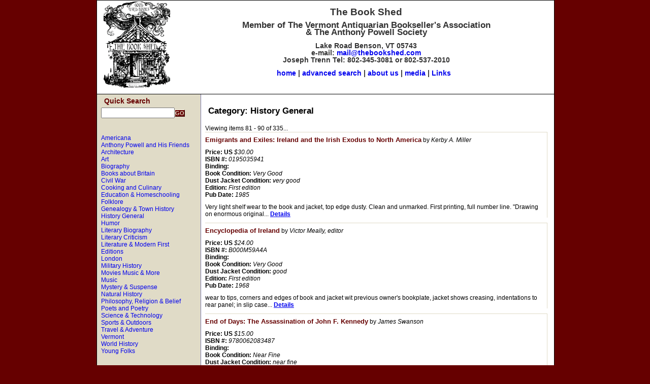

--- FILE ---
content_type: text/html; charset=windows-1252
request_url: http://www.thebookshed.com/category/10658/9
body_size: 14928
content:
<!DOCTYPE HTML PUBLIC "-//W3C//DTD HTML 4.01//EN" "http://www.w3.org/TR/html4/strict.dtd">
<head>
<meta http-equiv="Content-Type" content="text/html;charset=utf-8">
<title>The Book Shed Vermont Antiquarian Bookseller :: Category Results</title>
<meta name="copyright" content="Copyright 2006, Book Shed ALL RIGHTS RESERVED">
<meta name="Description" content="We stock about 30,000 books in all areas, especially history, Vermontiana,
philosophy &amp; religion, literature and mysteries. Book searches are welcome.">
<meta name="Keywords" content="used books, bookseller, book store, vermont book store, antiquarian books, literature, history, religion, mysteries, philosophy, " />
<meta name="robots" content="all" />
<meta name="verify-v1" content="QesE481FcSkwWFZdF9ROarTBJ+YZvTA1M860G+EuCvE=" />
<link rel="stylesheet" type="text/css" media="screen" href="/css/default.css">
</head>
<body>
<div id="container">
		<div id="top">

<h1 style="margin-left:160px; text-align:center;">The Book Shed</h1>

<h2 style="margin-left:160px; text-align:center;">Member of The Vermont Antiquarian Bookseller's Association <br> &amp; The Anthony Powell Society</h2>

<h3 style="margin-left:160px; text-align:center;">Lake Road Benson, VT 05743<br>
		e-mail: <a href="mailto:mail@thebookshed.com">mail@thebookshed.com</a><br>
		Joseph Trenn Tel: 802-345-3081 or 802-537-2010</h3>

<h3 style="margin-left:150px; text-align:center;"><a href="http://www.thebookshed.com/index.php">home</a> | <a href="http://www.thebookshed.com/search.php">advanced search</a> | <a href="http://www.thebookshed.com/about.php">about us</a> | 
		<a href="http://www.thebookshed.com/media.php">media</a> | <a href="http://www.thebookshed.com/links.php">Links</a></h3>
		<div class="spacer"></div>
	</div>
		<div id="leftnav">
		<div class="search">
			<form action="http://www.thebookshed.com/results.php" method="get">
			<h3 class="color">Quick Search</h3>
			<input name="quick_search" type="text" size="16" value=""><input type="submit" value="GO" alt="Search Go" class="submit">
			</form>
		</div>
		<div class="scrollLeft">
			<a href="http://www.thebookshed.com/category/10675"></a><br><a href="http://www.thebookshed.com/category/10683">Americana</a><br><a href="http://www.thebookshed.com/category/10673">Anthony Powell and His Friends</a><br><a href="http://www.thebookshed.com/category/11819">Architecture</a><br><a href="http://www.thebookshed.com/category/10857">Art</a><br><a href="http://www.thebookshed.com/category/10667">Biography</a><br><a href="http://www.thebookshed.com/category/10681">Books about Britain</a><br><a href="http://www.thebookshed.com/category/12610">Civil War</a><br><a href="http://www.thebookshed.com/category/11143">Cooking and Culinary</a><br><a href="http://www.thebookshed.com/category/10672">Education & Homeschooling</a><br><a href="http://www.thebookshed.com/category/10949">Folklore</a><br><a href="http://www.thebookshed.com/category/10668">Genealogy & Town History</a><br><a href="http://www.thebookshed.com/category/10658">History General</a><br><a href="http://www.thebookshed.com/category/10684">Humor</a><br><a href="http://www.thebookshed.com/category/10979">Literary Biography</a><br><a href="http://www.thebookshed.com/category/12604">Literary Criticism</a><br><a href="http://www.thebookshed.com/category/10662">Literature & Modern First Editions</a><br><a href="http://www.thebookshed.com/category/12107">London</a><br><a href="http://www.thebookshed.com/category/10661">Military History</a><br><a href="http://www.thebookshed.com/category/10670">Movies Music & More</a><br><a href="http://www.thebookshed.com/category/10984">Music</a><br><a href="http://www.thebookshed.com/category/10839">Mystery & Suspense</a><br><a href="http://www.thebookshed.com/category/10975">Natural History</a><br><a href="http://www.thebookshed.com/category/10664">Philosophy, Religion & Belief</a><br><a href="http://www.thebookshed.com/category/10881">Poets and Poetry</a><br><a href="http://www.thebookshed.com/category/10674">Science & Technology</a><br><a href="http://www.thebookshed.com/category/10677">Sports & Outdoors</a><br><a href="http://www.thebookshed.com/category/10656">Travel & Adventure</a><br><a href="http://www.thebookshed.com/category/10671">Vermont</a><br><a href="http://www.thebookshed.com/category/11113">World History</a><br><a href="http://www.thebookshed.com/category/10867">Young Folks</a><br> 
		</div>
	</div>	<div id="content">
	<div class="scrollRight">
		<div id="results">
			<h2>Category: History General</h2><br>Viewing items 81 - 90 of 335...<BR>			<div class="results">
				<div class="title">Emigrants and Exiles: Ireland and the Irish Exodus to North America</div>&nbsp;by&nbsp;<cite>Kerby A. Miller</cite>
				<div class="attributes">
					Price:&nbsp;US&nbsp;<cite>$30.00</cite><br>
										ISBN #:&nbsp;<cite>0195035941</cite><br>
					Binding:&nbsp;<cite></cite><br>
					Book Condition:&nbsp;<cite>Very Good</cite><BR />
Dust Jacket Condition:&nbsp;<cite>very good</cite><BR />
Edition:&nbsp;<cite>First edition</cite><BR />
					Pub Date:&nbsp;<cite>1985</cite><br>			
				</div>
								<div class="desc">Very light shelf wear to the book and jacket, top edge dusty. Clean and unmarked. First printing, full number line.  &#34;Drawing on enormous original...&nbsp;<a href="http://www.thebookshed.com/details.php/2003439/" class="more">Details</a>
				</div>
			</div>
						<div class="results">
				<div class="title">Encyclopedia of Ireland</div>&nbsp;by&nbsp;<cite>Victor Meally, editor</cite>
				<div class="attributes">
					Price:&nbsp;US&nbsp;<cite>$24.00</cite><br>
										ISBN #:&nbsp;<cite>B000M59A4A</cite><br>
					Binding:&nbsp;<cite></cite><br>
					Book Condition:&nbsp;<cite>Very Good</cite><BR />
Dust Jacket Condition:&nbsp;<cite>good</cite><BR />
Edition:&nbsp;<cite>First edition</cite><BR />
					Pub Date:&nbsp;<cite>1968</cite><br>			
				</div>
								<div class="desc">wear to tips, corners and edges of book and jacket wit previous owner&#39;s bookplate, jacket shows creasing, indentations to rear panel; in slip case...&nbsp;<a href="http://www.thebookshed.com/details.php/994933/" class="more">Details</a>
				</div>
			</div>
						<div class="results">
				<div class="title">End of Days: The Assassination of John F. Kennedy</div>&nbsp;by&nbsp;<cite>James Swanson</cite>
				<div class="attributes">
					Price:&nbsp;US&nbsp;<cite>$15.00</cite><br>
										ISBN #:&nbsp;<cite>9780062083487</cite><br>
					Binding:&nbsp;<cite></cite><br>
					Book Condition:&nbsp;<cite>Near Fine</cite><BR />
Dust Jacket Condition:&nbsp;<cite>near fine</cite><BR />
Edition:&nbsp;<cite>First edition</cite><BR />
					Pub Date:&nbsp;<cite>2013</cite><br>			
				</div>
								<div class="desc">Unmarked / Unread. About As New in all respects. First printing, full number line. By the author of Manhunt: The 12 Day Chase for Lincoln&#39;s Killer...&nbsp;<a href="http://www.thebookshed.com/details.php/1002197/" class="more">Details</a>
				</div>
			</div>
						<div class="results">
				<div class="title">Enemies Of The State</div>&nbsp;by&nbsp;<cite>Busch, Francis X</cite>
				<div class="attributes">
					Price:&nbsp;US&nbsp;<cite>$15.00</cite><br>
										ISBN #:&nbsp;<cite>B000QYLIDI</cite><br>
					Binding:&nbsp;<cite></cite><br>
					Book Condition:&nbsp;<cite>Very Good</cite><BR />
Dust Jacket Condition:&nbsp;<cite>very good</cite><BR />
Edition:&nbsp;<cite>First Edition UK</cite><BR />
					Pub Date:&nbsp;<cite>1957</cite><br>			
				</div>
								<div class="desc">Shelf wear to book and jacket, previous owner&#39;s penciled signature, British copyright information taped over with offsetting to the preliminaries....&nbsp;<a href="http://www.thebookshed.com/details.php/2770/" class="more">Details</a>
				</div>
			</div>
						<div class="results">
				<div class="title">English Cities & Small Towns</div>&nbsp;by&nbsp;<cite>Betjeman, John</cite>
				<div class="attributes">
					Price:&nbsp;US&nbsp;<cite>$10.00</cite><br>
										ISBN #:&nbsp;<cite>B001A8HCX4</cite><br>
					Binding:&nbsp;<cite></cite><br>
					Book Condition:&nbsp;<cite>Very Good</cite><BR />
Dust Jacket Condition:&nbsp;<cite>very good</cite><BR />
Edition:&nbsp;<cite>Fourth Printing</cite><BR />
					Pub Date:&nbsp;<cite>1943</cite><br>			
				</div>
								<div class="desc">edge wear to the book and dust jacket. A part of the Britain in Pictures series. Well illustrated. 8vo - over 7¾&#34; - 9¾&#34; tall. Hard Cover. Most...&nbsp;<a href="http://www.thebookshed.com/details.php/993472/" class="more">Details</a>
				</div>
			</div>
						<div class="results">
				<div class="title">Erie Canal: History of the canal that made New York the Empire State from 1817 to the present</div>&nbsp;by&nbsp;<cite>New York State Council on the Arts and Louise Broecker (Author)</cite>
				<div class="attributes">
					Price:&nbsp;US&nbsp;<cite>$25.00</cite><br>
										ISBN #:&nbsp;<cite>B0044KFBGA</cite><br>
					Binding:&nbsp;<cite></cite><br>
					Book Condition:&nbsp;<cite>Very Good-</cite><BR />
Edition:&nbsp;<cite>First edition</cite><BR />
					Pub Date:&nbsp;<cite>1971</cite><br>			
				</div>
								<div class="desc">A resource for teachers. Shelf wear wear to tips, corners and edges of box which has suffered some damage to the upper left corner; lower image corner...&nbsp;<a href="http://www.thebookshed.com/details.php/1000000/" class="more">Details</a>
				</div>
			</div>
						<div class="results">
				<div class="title">Essential Abraham Lincoln</div>&nbsp;by&nbsp;<cite>Rh Value Publishing</cite>
				<div class="attributes">
					Price:&nbsp;US&nbsp;<cite>$10.00</cite><br>
										ISBN #:&nbsp;<cite>9780517189962</cite><br>
					Binding:&nbsp;<cite></cite><br>
					Book Condition:&nbsp;<cite>Very Good</cite><BR />
Dust Jacket Condition:&nbsp;<cite>very good</cite><BR />
Edition:&nbsp;<cite>Reprint</cite><BR />
					Pub Date:&nbsp;<cite>1996</cite><br>			
				</div>
								<div class="desc">Very light wear to tips, corners and edges of  the book and jacket, clean and unmarked. First printing, full number line. Along with the major speeche...&nbsp;<a href="http://www.thebookshed.com/details.php/1002379/" class="more">Details</a>
				</div>
			</div>
						<div class="results">
				<div class="title">Ethan Allen His Life and Times</div>&nbsp;by&nbsp;<cite>Willard Sterne Randall</cite>
				<div class="attributes">
					Price:&nbsp;US&nbsp;<cite>$25.00</cite><br>
										ISBN #:&nbsp;<cite>9780393076653</cite><br>
					Binding:&nbsp;<cite></cite><br>
					Book Condition:&nbsp;<cite>Near Fine</cite><BR />
Dust Jacket Condition:&nbsp;<cite>near fine</cite><BR />
Edition:&nbsp;<cite>First printing</cite><BR />
					Pub Date:&nbsp;<cite>2011</cite><br>			
				</div>
								<div class="desc">Inscribed by the author to the previous owner. About As New in all respects. Clean and unmarked. First printing, full number line. “Randall has stripp...&nbsp;<a href="http://www.thebookshed.com/details.php/2004388/" class="more">Details</a>
				</div>
			</div>
						<div class="results">
				<div class="title">Ethan Allen His Life and Times</div>&nbsp;by&nbsp;<cite>Willard Sterne Randall</cite>
				<div class="attributes">
					Price:&nbsp;US&nbsp;<cite>$20.00</cite><br>
										ISBN #:&nbsp;<cite>9780393076653</cite><br>
					Binding:&nbsp;<cite></cite><br>
					Book Condition:&nbsp;<cite>Near Fine</cite><BR />
Dust Jacket Condition:&nbsp;<cite>near fine</cite><BR />
Edition:&nbsp;<cite>First printing</cite><BR />
					Pub Date:&nbsp;<cite>2011</cite><br>			
				</div>
								<div class="desc">About As New in all respects. Clean and unmarked. First printing, full number line. “Randall has stripped away the myths to provide as accurate an acc...&nbsp;<a href="http://www.thebookshed.com/details.php/2004080/" class="more">Details</a>
				</div>
			</div>
						<div class="results">
				<div class="title">Exposing the Wilderness: Early-Twentieth-Century Adirondack Postcard Photographers</div>&nbsp;by&nbsp;<cite>Robert Bogdan</cite>
				<div class="attributes">
					Price:&nbsp;US&nbsp;<cite>$20.00</cite><br>
										ISBN #:&nbsp;<cite>0815606087</cite><br>
					Binding:&nbsp;<cite></cite><br>
					Book Condition:&nbsp;<cite>Very Good</cite><BR />
Dust Jacket Condition:&nbsp;<cite>very good</cite><BR />
Edition:&nbsp;<cite>First edition</cite><BR />
					Pub Date:&nbsp;<cite>1999</cite><br>			
				</div>
								<div class="desc">Signed by the author. Lower corners of pgs. 199-214 dog-eared; some wear to jacket tips and corners, bit of creasing and rubbing to rear panel; 4to - ...&nbsp;<a href="http://www.thebookshed.com/details.php/13578/" class="more">Details</a>
				</div>
			</div>
			Viewing items 81 - 90 of 335&nbsp;&nbsp;&nbsp;&nbsp;&nbsp;<a href="/category/10658/8"><b><< Back</b></a> | <a href="/category/10658/1"> 1 </a> | <a href="/category/10658/2"> 2 </a> | <a href="/category/10658/3"> 3 </a> | <a href="/category/10658/4"> 4 </a> | <a href="/category/10658/5"> 5 </a> | <a href="/category/10658/6"> 6 </a> | <a href="/category/10658/7"> 7 </a> | <a href="/category/10658/8"> 8 </a> | <b>9</b> | <a href="/category/10658/10"> 10 </a> | <a href="/category/10658/11"> 11 </a> | <a href="/category/10658/12"> 12 </a> | <a href="/category/10658/13"> 13 </a> | <a href="/category/10658/14"> 14 </a> | <a href="/category/10658/15"> 15 </a> | <a href="/category/10658/16"> 16 </a> | <a href="/category/10658/17"> 17 </a> | <a href="/category/10658/18"> 18 </a> | <a href="/category/10658/19"> 19 </a> | <a href="/category/10658/20"> 20 </a> | <a href="/category/10658/21"> 21 </a> | <a href="/category/10658/22"> 22 </a> | <a href="/category/10658/23"> 23 </a> | <a href="/category/10658/24"> 24 </a> | <a href="/category/10658/25"> 25 </a> | <a href="/category/10658/26"> 26 </a> | <a href="/category/10658/27"> 27 </a> | <a href="/category/10658/28"> 28 </a> | <a href="/category/10658/29"> 29 </a> | <a href="/category/10658/30"> 30 </a> | <a href="/category/10658/31"> 31 </a> | <a href="/category/10658/32"> 32 </a> | <a href="/category/10658/33"> 33 </a> | <a href="/category/10658/34"> 34 </a> | <a href="/category/10658/10"><b>Next >></b></a>		</div>
	</div>
</div>	<div id="footer"><p>&copy; 2005 Book Shed, All Rights Reserved</p></div>
</div>
<script type="text/javascript">
var gaJsHost = (("https:" == document.location.protocol) ? "https://ssl." : "http://www.");
document.write(unescape("%3Cscript src='" + gaJsHost + "google-analytics.com/ga.js' type='text/javascript'%3E%3C/script%3E"));
</script>
<script type="text/javascript">
try {
var pageTracker = _gat._getTracker("UA-6523122-1");
pageTracker._trackPageview();
} catch(err) {}</script>
</body>
</html>

--- FILE ---
content_type: text/css
request_url: http://www.thebookshed.com/css/default.css
body_size: 6175
content:
body {
	width: 900px;
	margin: auto;
	background-color: #660000;
	color: #333;
	line-height: 120%;
	font-size: 12px;
	font-family: Arial, Verdana, 'MS Sans Serif';
}
a:link {text-decoration: none;}
a:visited {text-decoration: none;}
a:hover {text-decoration: none;}
a:active {text-decoration: none;}

h1, h2, h3, h4, h5, h6 { padding: 6px; margin: 0px;
}
h1 {font-size: 160%;}
h2 {font-size: 140%;}
h3 {font-size: 120%;}
h4 {font-size: 100%;}
h5 {font-size: 90%;}
h6 {font-size: 80%;}
p {font-size: 100%; text-align: left;}

/********************* Container ***************************/
#container {
	width: 900px;
	margin: 0px;
	background-color: #E0DBC7;
	color: #333;
	border: 1px solid #000;
}

/********************* Header ***************************/
#top {
	background-color: #fff;
	background-image: url("../images/logo.gif");
	background-repeat: no-repeat;
	background-position: 10px 0;
	border-bottom: 1px solid #000;
	height: 174px;
	padding-top: 10px;
	margin: 0;
}

/********************* Left Navigation ***************************/
#leftnav {
	float: left;
	width: 200px;
	margin: 0;
	padding: 0;
}
/********************* Main Content (includes left/right columns) ***************************/
#content {
	background-color: #fff;
	margin-left: 204px;
	margin-right: 0;
	border-left: 1px solid #7977AA;
	padding: 0;
}
/********************* Quick Search top left ***************************/
.search {
	padding-right: 8px;
	padding-bottom: 10px;
	padding-left: 8px;
	margin: 0px;
}

/********************* Scrolling left and right column ***************************/
.scrollLeft {
	height: 450px;
	width: 180px;
	overflow: auto;
	border-top: 0px solid #000;
	background-color: #E0DBC7;
	padding: 8px;
	margin: 0;
}
.scrollRight {
	background: transparent;
	height: 520px;
	width: 674px;
	overflow: auto;
	background-color: #fff;
	padding: 20px 8px 8px 8px;
	margin: 0;
}

/********************* Footer ***************************/
#footer {
	clear: left;
	margin: 0;
	padding: 3px;
	color: #333;
	background-color: #E0DBC7;
	border-top: 1px solid #7977AA;
	border-bottom: 1px solid #7977AA;
	
}
#footer p {
	font-size: 10px;
	text-align: left;
	margin: 0;
}

/********************* More Info ***************************/
#moreInfo {background: transparent; color: #000000}

#moreInfo {	
	width: auto;
	height: auto;
	margin-bottom: 10px;
	padding-top: 8px;
	border-top: 1px solid #E0DBC7;
	border-right: 1px solid #E0DBC7;
}
#moreInfo #image {
	float: left;
	margin: 0;
	padding: 0 10px 0 0;
	width: 17em;
	height: auto;
}
#moreInfo .thumb {
	margin: 0;
	padding: 0;
}
#moreInfo .title {font-weight:bold; margin:0; padding-bottom:8px; float:left;}
#moreInfo .attributes {clear:left; padding:10px 0 10px 0; margin:0; font-weight:bold;}
#moreInfo .desc {clear:left; padding-right:10px; margin:0;}
#moreInfo .submit {
	font: 11px Arial, Verdana, 'MS Sans Serif';
	background-color: #E3DFEA;
	color: #E0DBC7;
	font-weight: bold;
	padding: 0;
	margin-left: 450px;
	background-color: #660000;
	border-left: 1px solid #FFFFEE; 
	border-top: 1px solid #FFFFEE; 
	border-right: 1px solid #330000; 
	border-bottom: 1px solid #330000;
}
#moreInfo cite {font-weight:normal;}
#moreInfo form {padding-top:10px; margin:0;}

#moreInfo .buywired-submit {
	/*)
	background-image: -moz-linear-gradient(top, #ffffff, #660000);
	background-image: -webkit-gradient(linear, 0 0, 0 100%, from(#ffffff), to(#660000));
	background-image: -webkit-linear-gradient(top, #ffffff, #660000);
	background-image: -o-linear-gradient(top, #ffffff, #660000);
	background-image: linear-gradient(to bottom, #ffffff, #660000);
    background-repeat: repeat-x;
    */
	width: 96px;
	-webkit-border-radius: 8px;
	-moz-border-radius: 8px;
	border-radius: 8px;
	text-shadow: 0 1px 1px rgba(255, 255, 255, 0.75);
	-webkit-box-shadow: 1px 0 1px #000;
     -moz-box-shadow:   0 0 1px #000;
          box-shadow:   1px 0 1px #000;
    font: 11px Arial, Verdana, 'MS Sans Serif'; 
    background-color: #E3DFEA;
    color: #E0DBC7;
    font-weight: bold;
    padding: 3px 0px 3px 0px;
    background-color: #660000;
    border-left: 1px solid #aa0000; 
    border-top: 1px solid #aa0000; 
    border-right: 1px solid #330000; 
    border-bottom: 1px solid #330000;
}

/********************* Results ***************************/
#results {background: transparent; color: #000000}

#results .results {	
	width: auto;
	height: auto;
	margin-bottom: 10px;
	padding-top: 8px;
	border-top: 1px solid #E0DBC7;
	border-right: 1px solid #E0DBC7;
	display: block;
}
#results .title {float:left; font-weight:bold; margin:0; padding:0; border:0;}
#results .attributes {clear:left;padding:6px 0 6px 0; margin:0; font-weight:bold;}
/* Hides from IE-mac \*/
html>body #results .attributes {padding: 10px 0 10px 0;}
/* End hide from IE-mac */
#results .attributes a {text-decoration: underline;}
#results .desc {padding-right:10px; margin:0;}
#results .more {font-weight:bold;text-decoration:underline;}
#results cite {font-weight:normal;}

/********************* Misc Attributes ***************************/
.color {color: #660000; font-weight: bold;}
.title {color: #660000; font-size: 110%; font-weight: bold; border:0;}
.hide {display: none;}

/********************* Submit Buttons ***************************/
.submit {
	font: 11px Arial, Verdana, 'MS Sans Serif';
	background-color: #E3DFEA;
	color: #E0DBC7;
	font-weight: bold;
	padding: 0;
	margin: 0;
	background-color: #660000;
	border-left: 1px solid #FFFFEE; 
	border-top: 1px solid #FFFFEE; 
	border-right: 1px solid #330000; 
	border-bottom: 1px solid #330000;
}
/********************* Search Page ***************************/
.label, .field {
	display: block;
	float: left;
	margin-bottom: 10px;
}
.field {
	width: 250px;
}
.dropdown {
	width: 200px;
}
.label {
	text-align: right;
	width: 140px;
	color: #660000;
	padding-right: 10px;
}

.form br {clear: left;}
.form p {text-align: center;}
.right {margin-left: 310px;}
